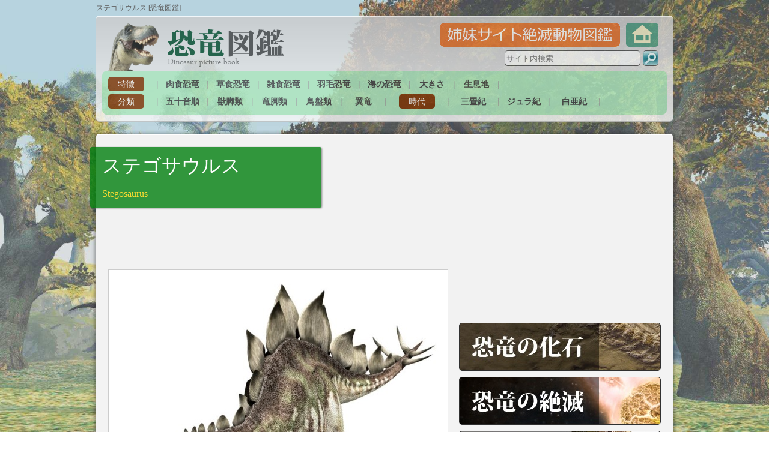

--- FILE ---
content_type: text/html; charset=UTF-8
request_url: https://kyouryu.info/stegosaurus.php
body_size: 3958
content:

<!doctype html>
<html>
	<head>
	<meta http-equiv="Content-Type" content="text/html; charset=utf-8" />
	<title>ステゴサウルス(Stegosaurus) | 恐竜図鑑</title>
	<meta name="description" content="ステゴサウルスは昔から代表的な種類として広く知られている恐竜で、小さな頭部と背部にある2列の巨大な骨盤が非常に印象的です。また、小さな頭部から想像できるとおり、脳が非常に小さい草食動物であったと考えられています。" />
	<meta name="robots" content="index,follow">
    <meta http-equiv="content-style-type" content="〜" />
	<link rel="stylesheet" href="css/main.css" type="text/css" />
	<link rel="icon" href="img/favicon.jpg" type="image/jpg" />
    <link rel="stylesheet" href="css/lightbox.css" type="text/css" media="screen" />  
    <script src="js/jquery-3.5.1.min.js" type="text/javascript"></script>  <script src="js/lightbox-2.6.min.js" type="text/javascript"></script>  
	<!-- Google tag (gtag.js) -->
<script async src="https://www.googletagmanager.com/gtag/js?id=G-7PVTQ48V2M"></script>
<script>
  window.dataLayer = window.dataLayer || [];
  function gtag(){dataLayer.push(arguments);}
  gtag('js', new Date());

  gtag('config', 'G-7PVTQ48V2M');
</script>

	</head>
	<body>
		<div class="base">
        	<img class="bg" src="img/bg_main_2.jpg" alt="背景画像" />
        	<div id="base_background">
                <!-- header start -->
                <div id="header_text">
                    <div id="title_text"><h2>ステゴサウルス [恐竜図鑑]</h2></div>
                </div>
                            <div id="header_box">
                <div id="title_logo"><a href="/"><img src="img/title_logo_s.png" width="300" height="80" alt="恐竜図鑑"/></a></div>
                <div id="zetsumetsu_btn">
					<a href="https://www.zetsumetsudoubutsu.com/"></a>
				</div>
                <div id="home_btn">
					<a href="/"></a>
				</div>
				<div id="site_search">
					<form action="https://www.google.com/search" method="get">
                        <input type="hidden" name="hl" value="ja">
                        <input type="hidden" name="as_sitesearch" value="http://www.kyouryu.info/">
                        <input class="text" type="text" name="q" size="16" value="" style="position: absolute; left: 0px; top: 1px; width:220px; height:22px;" placeholder='サイト内検索'>
                        <input type="image" alt="検索" width="24" height="24" src="img/search_btn.jpg" style="position: absolute; left: 230px; top: 1px; height:24px;" />
					</form>
				</div>
                <!-- main menu start -->
                				<div id="main_menu_box">
                    <div class="main_menu_title">特徴</div>
                    <div class="main_menu_border_first">|</div>
                    <div style="width:80px;" class="main_menu_contents"><a href="meateating.php" class="menu_2">肉食恐竜</a></div>
                    <div class="main_menu_border">|</div>
                    <div style="width:80px;" class="main_menu_contents"><a href="herbivory.php" class="menu_2">草食恐竜</a></div>
                    <div class="main_menu_border">|</div>
                    <div style="width:80px;" class="main_menu_contents"><a href="omnivorous.php" class="menu_2">雑食恐竜</a></div>
                    <div class="main_menu_border">|</div>
                    <div style="width:80px;" class="main_menu_contents"><a href="umokyouryu.php" class="menu_2">羽毛恐竜</a></div>
                    <div class="main_menu_border">|</div>
                    <div style="width:80px;" class="main_menu_contents"><a href="sea.php" class="menu_2">海の恐竜</a></div>
                    <div class="main_menu_border">|</div>
                    <div style="width:70px;" class="main_menu_contents"><a href="size.php" class="menu_0">大きさ</a></div>
                    <div class="main_menu_border">|</div>
                    <div style="width:70px;" class="main_menu_contents"><a href="habitat.php" class="menu_0">生息地</a></div>
                    <div class="main_menu_border">|</div>
                    <div style="clear:both;"></div>
                    <div style="height:5px;"></div>
                    <div class="main_menu_title">分類</div>
                    <div class="main_menu_border_first">|</div>
                    <div style="width:80px;" class="main_menu_contents"><a href="japanese_syllabary.php" class="menu_2">五十音順</a></div>
                    <div class="main_menu_border">|</div>
					<div style="width:70px;" class="main_menu_contents"><a href="shishiashi.php" class="menu_0">獣脚類</a></div>
                    <div class="main_menu_border">|</div>
					<div style="width:70px;" class="main_menu_contents"><a href="ryukyaku.php" class="menu_0">竜脚類</a></div>
                    <div class="main_menu_border">|</div>
                    <div style="width:70px;" class="main_menu_contents"><a href="tyouban.php" class="menu_0">鳥盤類</a></div>
                    <div class="main_menu_border">|</div>
                    <div style="width:70px;" class="main_menu_contents"><a href="yokuryu.php" class="menu_0">翼竜</a></div>
                    <div class="main_menu_border_last">|</div>
                    <div class="main_menu_title">時代</div>
                    <div class="main_menu_border_first">|</div>
					<div style="width:80px;" class="main_menu_contents"><a href="sanjoki.php" class="menu_2">三畳紀</a></div>
                    <div class="main_menu_border">|</div>
					<div style="width:80px;" class="main_menu_contents"><a href="jurassic.php" class="menu_2">ジュラ紀</a></div>
                    <div class="main_menu_border">|</div>
                    <div style="width:80px;" class="main_menu_contents"><a href="cretaceous.php" class="menu_2">白亜紀</a></div>
                    <div class="main_menu_border">|</div>
                    <!--<div style="width:70px;" class="main_menu_contents"><a href="#" class="menu_0">英名</a></div>
                    <div class="main_menu_border">|</div>>-->
                    <div style="clear:both;"></div>
				</div>                <!-- main menu end -->
            </div>                <div id="main_contents">
                    <div id="contents_box">
                    	<h1>
                        	ステゴサウルス<br />
                        	<span>Stegosaurus</span>
                        </h1>
                        <!-- contents ads start -->
                                            <div class="contentes_banner">
						<script async src="//pagead2.googlesyndication.com/pagead/js/adsbygoogle.js"></script>
                        <!-- コンテンツ内部用　恐竜 -->
                        <ins class="adsbygoogle"
                             style="display:inline-block;width:468px;height:60px"
                             data-ad-client="ca-pub-8984308684560207"
                             data-ad-slot="8919498959"></ins>
                        <script>
                        (adsbygoogle = window.adsbygoogle || []).push({});
                        </script>
                    </div>                        <!-- contents ads end -->
                        <div class="normal_img_box">
                        	<a href="img/dinosaur/stegosaurus_l.jpg" rel="lightbox"><img src="img/dinosaur/stegosaurus.jpg" alt="ステゴサウルスの画像" /></a>
                        </div>
                        <div class="contents_box_1">
                            <div class="item_title">科名</div>
                            <div class="item_contents">
                            	ステゴサウルス科
                            </div>
                            <div class="item_title">分類</div>
                            <div class="item_contents">
                            	ステゴサウルス類、鳥盤類、ゲナサウルス類、装盾類(そうじゅんるい)、エウリポッド類
                            </div>
                            <div class="item_title">生息地(発見地)</div>
                            <div class="item_contents">
                            	北米(アメリカ)、アフリカ(マダカスカル)、ヨーロッパ(ポルトガル)
                            </div>
                            <div class="item_title">時代</div>
                            <div class="item_contents">
                            	1億5400万～1億4600万(ジュラ紀後期)
                            </div>
                        </div>
                        <div class="contents_box_2">
                            <div class="item_title">全長</div>
                            <div class="item_contents">
                            	約9m
                            </div>
                            <div class="item_title">体重</div>
                            <div class="item_contents">
                            	2.5～3.5トン
                            </div>
                            <div class="item_title">食べ物</div>
                            <div class="item_contents">
                            	植物
                            </div>
                            <div class="item_title">繁殖形態</div>
                            <div class="item_contents">
                            	卵生
                            </div>
                        </div>
                        <div style="clear:both;"></div>
                        <div class="normal_img_box">
                        	<a href="img/dinosaur/stegosaurus_2_l.jpg" rel="lightbox"><img src="img/dinosaur/stegosaurus_2.jpg" alt="ステゴサウルスの画像2" /></a>
                        </div>
                        <div class="item_title_2">解説</div>
                        <div class="item_contents_2">
                            ステゴサウルスは昔から代表的な種類として広く知られている恐竜で、小さな頭部と背部にある2列の巨大な骨盤が非常に印象的です。また、小さな頭部から想像できるとおり、脳が非常に小さい草食動物であったと考えられています。<br />
                            <br />
                            ステゴサウルスは草食で歯が小さく噛みついたりする事は困難な為、一見すると武器らしきものは持っていないように見えますが、尾の先に約1メートルほどの長さの4本の角(スパイク)が備わっており、このスパイクを武器にして敵と戦っていたと言われています。スパイクを武器としていたとする説には証拠もあり、現在では疑う余地はないとされています。<br />
							<br>
                            背中にある少し斜めを向いた約50cmの大きな骨盤は今でも何の役目を果たしていたかはハッキリ分かっていませんが内部に液体が流れる管が確認されている事から、ここに血液が流れていたのではないかと推測されています。<br />
                            その他の体の特徴としては前足が後ろ足よりも明らかに短く、背骨も弓なりに曲がっていた事からかなり丸くなった姿勢で普段から生活していたと思われます。<br />
                            <br />
                            ステゴサウルスはステゴサウルス類の中では最大の恐竜ですが体重は2.5～3.5トン位であったと考えられており、現存の動物でいうとシロサイと同じ位の体重です。<br />
                        </div>
                        <div class="ads_relation_title">関連ページ</div>
                                                <div class="content_bottom_ads">
                            <script async src="//pagead2.googlesyndication.com/pagead/js/adsbygoogle.js"></script>
							<ins class="adsbygoogle"
								 style="display:block"
								 data-ad-format="autorelaxed"
								 data-ad-client="ca-pub-8984308684560207"
								 data-ad-slot="9768735850"></ins>
							<script>
								 (adsbygoogle = window.adsbygoogle || []).push({});
							</script>
                        </div>					</div>
                    <div id="side_box">
                        <!-- side_menu start -->
                        					<script async src="//pagead2.googlesyndication.com/pagead/js/adsbygoogle.js"></script>
					<!-- 恐竜　サイド -->
					<ins class="adsbygoogle"
						 style="display:inline-block;width:336px;height:280px"
						 data-ad-client="ca-pub-8984308684560207"
						 data-ad-slot="3263370951"></ins>
					<script>
					(adsbygoogle = window.adsbygoogle || []).push({});
					</script>

					<div id="side_menu_1"><a href="fossil.php"></a></div>
					<div id="side_menu_2"><a href="extinction.php"></a></div>
					<div id="side_menu_3"><a href="strongest.php"></a></div>
					<div id="side_menu_4"><a href="maximum.php"></a></div>
					<div id="side_menu_6"><a href="popularity_ranking2018.php"></a></div>
					<div id="side_menu_8"><a href="museum.php"></a></div>
					<!--<div id="side_menu_7"><a href="latestinformation.php"></a></div>-->
                    <!--<div style="height: 10px"></div>

						
					
                    <div id="ranking_title"><b>恐竜</b>のアクセスランキング　TOP10</div>
                    <div class="ranking_box">
                    	<div style="font-size:12px;color:#666;text-align:center;line-height:14px;">< 2017年集計分 ></div>
                        <img src="img/1.jpg" style="vertical-align: middle;" /><a href="tyrannosaurus.php"> ティラノサウルス</a><br>
                        <img src="img/2.jpg" style="vertical-align: middle;" /><a href="spinosaurus.php"> スピノサウルス</a><br>
                        <img src="img/3.jpg" style="vertical-align: middle;" /><a href="triceratops.php"> トリケラトプス</a><br>
                        <img src="img/4.jpg" style="vertical-align: middle;" /><a href="pteranodon.php"> プテラノドン</a><br>
                        <img src="img/5.jpg" style="vertical-align: middle;" /><a href="aucasaurus.php"> アウカサウルス</a><br>
                        <img src="img/6.jpg" style="vertical-align: middle;" /><a href="argentinosaurus.php"> アルゼンチノサウルス</a><br>
						
                        <img src="img/7.jpg" style="vertical-align: middle;" /><a href="giganotosaurus.php"> ギガノトサウルス</a><br>
                        <img src="img/8.jpg" style="vertical-align: middle;" /><a href="velociraptor.php"> ヴェロキラプトル</a><br>
                        <img src="img/9.jpg" style="vertical-align: middle;" /><a href="liopleurodon.php"> リオプレウロドン</a><br>
                        <img src="img/10.jpg" style="vertical-align: middle;" /><a href="iguanodon.php"> イグアノドン</a><br>
					</div>-->
                   <div style="margin-top: 10px">
                    
                        
                        
                        
                        
                        
                        
                        
                        
                        
                        
                        
                        
                        
                        
                        

                        <!--
                        <img src="img/8.jpg" style="vertical-align: middle;" /><a href="quetzalcoatlus.php"> ケツァルコアトルス</a><br>
                        <img src="img/8.jpg" style="vertical-align: middle;" /><a href="diplodocus.php"> ディプロドクス</a><br>
                        <img src="img/9.jpg" style="vertical-align: middle;" /><a href="archelon.php"> アーケロン</a><br>
                        <img src="img/8.jpg" style="vertical-align: middle;" /><a href="brachiosaurus.php"> ブラキオサウルス</a><br>
                        <img src="img/6.jpg" style="vertical-align: middle;" /><a href="mosasaurs.php"> モササウルス</a><br>
                        
                        <img src="img/10.jpg" style="vertical-align: middle;" /><a href="apatosaurus.php"> アパトサウルス</a><br>-->
                        
                        
                    </div>                        <!-- side_menu end -->
                    </div>

                    <div style="clear:both;"></div>
                    <!-- footer_ads start -->
                                            <div id="footer_ads">
							<script async src="//pagead2.googlesyndication.com/pagead/js/adsbygoogle.js"></script>
							<!-- 恐竜　フッター -->
							<ins class="adsbygoogle"
								 style="display:inline-block;width:728px;height:90px"
								 data-ad-client="ca-pub-8984308684560207"
								 data-ad-slot="9170303751"></ins>
							<script>
							(adsbygoogle = window.adsbygoogle || []).push({});
							</script>
                        </div>                    <!-- footer_ads end -->
                    <div style="height:20px;"></div>
				</div>
                <!-- footer start -->
                			<div id="footer">
				<div id="footer_location">
					<div id="footer_copyright">
						Copyright© 恐竜図鑑 All Rights Reserved.
					</div>
				</div>
			</div>
            <div style="height:10px;"></div>                <!-- footer end -->
			</div>
		</div>
	</body>
</html>

--- FILE ---
content_type: text/html; charset=utf-8
request_url: https://www.google.com/recaptcha/api2/aframe
body_size: 267
content:
<!DOCTYPE HTML><html><head><meta http-equiv="content-type" content="text/html; charset=UTF-8"></head><body><script nonce="bCqNokEJttFYnnIyzrk5Kg">/** Anti-fraud and anti-abuse applications only. See google.com/recaptcha */ try{var clients={'sodar':'https://pagead2.googlesyndication.com/pagead/sodar?'};window.addEventListener("message",function(a){try{if(a.source===window.parent){var b=JSON.parse(a.data);var c=clients[b['id']];if(c){var d=document.createElement('img');d.src=c+b['params']+'&rc='+(localStorage.getItem("rc::a")?sessionStorage.getItem("rc::b"):"");window.document.body.appendChild(d);sessionStorage.setItem("rc::e",parseInt(sessionStorage.getItem("rc::e")||0)+1);localStorage.setItem("rc::h",'1769302853537');}}}catch(b){}});window.parent.postMessage("_grecaptcha_ready", "*");}catch(b){}</script></body></html>

--- FILE ---
content_type: text/css
request_url: https://kyouryu.info/css/main.css
body_size: 4227
content:
/* -- Body設定 -- */
body {
	margin:0;
	#background: #FFF;
	#font-family:'lucida grande',verdana,helvetica,arial,sans-serif;
	font-family: Meiryo,"メイリオ","ヒラギノ角ゴ Pro W3","Hiragino Kaku Gothic ProN","Hiragino Kaku Gothic Pro","ＭＳ Ｐゴシック",sans-serif;
	font-size: 14px;
	z-index:0; 
}

img {
	border: 0;
	vertical-align: bottom;
}

a:link {
	color: #404040;
	text-decoration: none;   /* 下線を消す */
}

a:visited {                 /* 既に見たリンク */
	color: #404040;
	text-decoration: none;     /* 下線を消す */
}

a:hover {                   /* カーソルが上にある時のリンク */
	color: #0094FF;
	
}

a:active {
	color: #404040;
	text-decoration: none;   /* 下線を消す */
}

li { list-style: none; }

h1{
	font-size: 32px;
	font-weight:normal;
	
    position: relative;
    color: #FFFfff;
    #background: #007F0E;
	background: #007F0E;
    margin: 0 -10px 10px -10px;
    padding: 10px 5px 10px 20px;
	width:360px;
	
	box-shadow:1px 1px 3px 0px  #666666 ;
    border-radius: 3px;        /* CSS3草案 */  
    -webkit-border-radius: 3px;    /* Safari,Google Chrome用 */  
    -moz-border-radius: 3px;   /* Firefox用 */ 
	
	font-family: "ＭＳ Ｐ明朝","ＭＳ 明朝",serif;
	
	opacity: 0.8;
}

h1 span{
	font-size: 16px;
	color:#FFD800;
}

h2{
	font-size: 12px;
	line-height:16px;
	font-weight:normal;
	color: #606060;
	margin:0px;
}

h3{
	width: 900px;
	font-size: 16px;
	padding-left: 5pxitem_title;
	line-height: 30px;
	font-weight:bold;
	margin-left:20px;
	margin-bottom:0px;	
}

.img_box{
	margin-top:10px;
	margin-bottom:10px;	
}

img.bg {
  /* Set rules to fill background */
  min-height: 100%;
  min-width: 1024px;
  /* Set up proportionate scaling */
  width: 100%;
  height: auto;
  /* Set up positioning */
  position: fixed;
  /* またはabsolute; */
  top: 0;
  left: 0;
}

@media screen and (max-width: 1024px){
img.bg {
  left: 50%;
  margin-left: -512px; }
}

input{
	height:42px;
  border:1px solid #525252;     /* 枠線の装飾 */
  background-color: #fff;   /* 背景色 */
  border-radius: 5px;         /* CSS3 */
  -moz-border-radius: 5px;    /* Firefox */
  -webkit-border-radius: 5px; /* Safari,Chrome */
}

/* 背景 */
.base {
	width: 100%;
	background:#D8D8D8;
}

div#base_background{
	width: 100%;
	position: relative;
}

div#top_background{
	width: 960px;
	margin:0 auto;
	background: url(../img/bg_top_w.jpg);
	background-repeat: no-repeat;
}

table{
	border-collapse:collapse;
	#border:1px #B3B2B3 solid;
}

#contents_image{
	margin-bottom:10px;	
}

/* テーブル */
.table_title{
	font-size: 16px;
	font-weight:bold;
	margin-top: 15px;
	margin-bottom:7px;
	text-align:center;
}

.table_header_1{
	text-align:left;
	border: #999 solid 1px;
	background:#CCC;
	font-weight:bold;
	padding:5px;
	font-size: 14px;
	padding-left:10px;
}

.table_content_1{
	text-align:left;
	border: #999 solid 1px;
	line-height: 24px;
	font-size: 14px;
	padding-left:10px;
}

/* ボタン */
#zetsumetsu_btn a{
	width: 300px;
	height: 40px;
	display: block;
	background: url("../img/zetsumetsu_btn.png");
	
	margin-top: 10px;
	margin-left: 572px;
	position: absolute;
}
#zetsumetsu_btn a:hover{
	background-position: 0 -40px;
}

#home_btn a{
	width: 54px;
	height: 40px;
	display: block;
	background: url("../img/home_btn.png");
	
	margin-top: 10px;
	margin-left: 882px;
	position: absolute;
}
#home_btn a:hover{
	background-position: 0 -40px;
}


/* トップメインイメージ */
#top_main {
	width: 960px;
	margin:0 auto;
	background: #ffffff;
}

#header_text{
	width: 960px;
	height: 16px;
	margin: 0 auto;
}

#header_box{
	width: 960px;
	height:	173px;
	margin: 0 auto;
	margin-top:10px;
	background:#FFF;
	
	border-top:2px solid #fff;
	border-bottom:2px solid #C0C0C0;
	
	background: -ms-linear-gradient(#CCC, #F9F9F9);
	background: -moz-linear-gradient(#C, #F9F9F9);
	background: -webkit-gradient(linear, left top, left bottom, from(#ccc), to(#F9F9F9)); 

    border-radius: 5px;        /* CSS3草案 */  
    -webkit-border-radius: 5px;    /* Safari,Google Chrome用 */  
    -moz-border-radius: 5px;   /* Firefox用 */ 
	
	opacity: 0.8;
}

#title_logo a{
	display: block;
	position: absolute;
	text-decoration: none;
	width: 240px;
	height:60px;
	margin-top:10px;
	margin-left:20px;
}

#title_text{
	display: block;
	position: absolute;
	font-size: 12px;
	margin-top: 5px;
	width:750px;
	color: #fff;
	line-height:16px;
}

#header_line{
	width:100%;
	height:5px;
	#background: #606060;
	#background: #101010;
	background: url(../img/bg_6.jpg);
}

#header_hatena{
	display: block;
	position: absolute;
	#margin-top: 32px;
	margin-top: 62px;
	margin-left: 680px;
}

#header_link{
	margin-top: 5px;
	#margin-left: 720px;
	position: absolute;
	font-size: 14px;
	width: 960px;
	text-align:right;
}

#site_search {
	margin-top: 55px;
	#margin-left: 250px;
	margin-left: 680px;
	width: 194px;
	height: 30px;
	display: block;
	position: absolute;
}

#ads_header{
	border:1px #ccc solid;
	position: absolute;
	margin-top: 28px;
	margin-left: 430px;
}

#goto_top a{
	width: 60px;
	height: 25px;
	display: block;
	#border: solid 1px #000;
	margin-top: 15px;
	margin-left: 660px;
	position: absolute;
}

#footer {
	width: 960px;
	height: 80px;
	
	border-top: solid 1px #fff;
	background: #fff;
	
	margin: 0 auto;
	
	border-top:2px solid #fff;
	border-bottom:2px solid #C0C0C0;
	
	background: -ms-linear-gradient(#CCC, #F9F9F9);
	background: -moz-linear-gradient(#C, #F9F9F9);
	background: -webkit-gradient(linear, left top, left bottom, from(#ccc), to(#F9F9F9)); 

    border-radius: 5px;        /* CSS3草案 */  
    -webkit-border-radius: 5px;    /* Safari,Google Chrome用 */  
    -moz-border-radius: 5px;   /* Firefox用 */ 
	
	opacity: 0.8;
	
	margin-bottom:20px;
}

#footer_location {
	width: 960px;
	margin: 0 auto;
	margin-top: 20px;
	position: relative;
	color: #000;
}

#footer_copyright {
	position: absolute;
	width: 960px;
	margin-top: 40px;
	text-align:center;
	color: DBDBDB;
	font-size: 10px
}

/* サイドコンテンツ */
#side_box{
	width:336px;
	float:left;	
	margin-left:10px;
}

#side_menu_1 a{
	width: 334px;
	height: 78px;
	display: block;
	background: url("../img/link_btn_1b.jpg");
	margin-top:10px;
	
	border-radius: 5px;
	border:#303030 1px solid;
}
#side_menu_1 a:hover{
	background-position: 0 -78px;
}

#side_menu_2 a{
	width: 334px;
	height: 78px;
	display: block;
	background: url("../img/link_btn_2b.jpg");
	margin-top:10px;
	
	border-radius: 5px;
	border:#303030 1px solid;
}
#side_menu_2 a:hover{
	background-position: 0 -78px;
}

#side_menu_3 a{
	width: 334px;
	height: 78px;
	display: block;
	background: url("../img/link_btn_3b.jpg");
	margin-top:10px;
	
	border-radius: 5px;
	border:#303030 1px solid;
}
#side_menu_3 a:hover{
	background-position: 0 -78px;
}

#side_menu_4 a{
	width: 334px;
	height: 78px;
	display: block;
	background: url("../img/link_btn_4b.jpg");
	margin-top:10px;
	
	border-radius: 5px;
	border:#303030 1px solid;
}
#side_menu_4 a:hover{
	background-position: 0 -78px;
}

#side_menu_5 {
	width: 350px;
	#height: 80px;
	height: 280px;
	display: block;
	margin-top:10px;
	
	#border-radius: 5px;
	#border:#303030 1px solid;
}

#side_menu_6 a{
	width: 334px;
	height: 78px;
	display: block;
	background: url("../img/link_btn_6.jpg");
	margin-top:10px;
	
	border-radius: 5px;
	border:#303030 1px solid;
}
#side_menu_6 a:hover{
	background-position: 0 -78px;
}

#side_menu_7 a{
	width: 334px;
	height: 78px;
	display: block;
	background: url("../img/link_btn_7.jpg");
	margin-top:10px;
	
	border-radius: 5px;
	border:#303030 1px solid;
}
#side_menu_7 a:hover{
	background-position: 0 -78px;
}

#side_menu_8 a{
	width: 334px;
	height: 78px;
	display: block;
	background: url("../img/link_btn_8.jpg");
	margin-top:10px;
	
	border-radius: 5px;
	border:#303030 1px solid;
}
#side_menu_8 a:hover{
	background-position: 0 -78px;
}


#side_menu_9 a{
	width: 334px;
	height: 78px;
	display: block;
	background: url("../img/link_btn_9.jpg");
	margin-top:10px;
	
	border-radius: 5px;
	border:#303030 1px solid;
}
#side_menu_9 a:hover{
	background-position: 0 -78px;
}


#ranking_title{
	width:326px;
	line-height:24px;
	background:#267F00;
	padding:5px;
	color:#fff;	
	margin-top:10px;
	text-align:center;
}

.ranking_box{
	width:324px;
	border:solid 1px #ccc;
	line-height:24px;
	background:#FFF;
	padding:5px;	
}

/* メインメニュー */
#main_menu_box{
	width:920px;
	background:#AEE8BD;
	margin: 90px auto 10px auto;
	padding:10px;
	
    border-radius: 8px;        /* CSS3草案 */  
	#border:1px solid #303030;
    -webkit-border-radius: 8px;    /* Safari,Google Chrome用 */  
    -moz-border-radius: 8px;   /* Firefox用 */ 
}

.main_menu_title{
	float: left;
	background: #7F3300;
	color: #fff;
	line-height: 24px;
	width: 60px;
	text-align: center;
	font-size: 14px;
    border-radius: 5px;        /* CSS3草案 */  
    -webkit-border-radius: 5px;    /* Safari,Google Chrome用 */  
    -moz-border-radius: 5px;   /* Firefox用 */ 
}

.main_menu_contents{
	float: left;
	line-height: 24px;
	height: 24px;
	text-align:center;
	font-size:14px;
	font-weight:bold;
}

.main_menu_contents a:hover{
	background:#963;
	
    border-radius: 5px;        /* CSS3草案 */  
    -webkit-border-radius: 5px;    /* Safari,Google Chrome用 */  
    -moz-border-radius: 5px;   /* Firefox用 */ 
	
	color:#fff;
	
	border-top: 1px solid #443900;
	border-bottom: 1px solid #fff;
	
	text-shadow: 0px 1px 3px #000;  
}

.main_menu_border_first{
	float:left;
	line-height:24px;
	font-size:14px;
	color:#A0A0A0;
	margin-left:20px;
}

.main_menu_border{
	float:left;
	line-height:24px;
	font-size:14px;
	color:#A0A0A0;
}

.main_menu_border_last{
	float:left;
	line-height:24px;
	font-size:14px;
	color:#A0A0A0;
	margin-right:20px;
}

.menu_0{
	width:70px;
	height:24px;
	display:block;
	text-align:center;
}

.menu_1{
	width:50px;
	height:24px;
	display:block;
	text-align:center;
}

.menu_2{
	width:80px;
	height:24px;
	display:block;
	text-align:center;
}

.menu_3{
	width:100px;
	height:24px;
	display:block;
	text-align:center;
}

/* トップ画面 */
#main_image_base{
	width: 960px;
	height: 360px;
	
	-moz-box-shadow: 0 2px 6px 2px rgba(0,0,0,0.4);
	-webkit-box-shadow: 0 2px 6px 2px rgba(0,0,0,0.4);
	-o-box-shadow: 0 2px 6px 2px rgba(0,0,0,0.4);
	-ms-box-shadow: 0 2px 6px 2px rgba(0,0,0,0.4);
	
	border-radius: 10px;
	background: url("../img/top_mainimage.jpg");
	
	font-size: 32px;
	line-height: 46px;
	
	margin:20px auto;
}


#top_main_contents {
	width: 960px;
	height: 190px;
	margin:230px auto 0 auto;
	
	background:rgba(255,255,255,0.5);

	border-radius: 5px;
}

#main_contents {
	width: 960px;
	margin:0 auto;
	margin-top:20px;
	margin-bottom:20px;
	
	background: #fff;
	
	border-top:2px solid #fff;
	border-bottom:2px solid #C0C0C0;
	
	background: -ms-linear-gradient(#F2F2F2, #F9F9F9);
	background: -moz-linear-gradient(#F2F2F2, #F9F9F9);
	background: -webkit-gradient(linear, left top, left bottom, from(#F2F2F2), to(#F9F9F9)); 
	
	-moz-box-shadow: 0 2px 6px 2px rgba(0,0,0,0.4);
	-webkit-box-shadow: 0 2px 6px 2px rgba(0,0,0,0.4);
	-o-box-shadow: 0 2px 6px 2px rgba(0,0,0,0.4);
	-ms-box-shadow: 0 2px 6px 2px rgba(0,0,0,0.4);
	
	border-radius: 5px;
	
	padding-top:20px;
}

.top_bottom_menu_1{
	float:left;
	width: 463px;
	height: 78px;
	
	margin-top:10px;
	margin-left:10px;
	
}

.top_bottom_menu_1_btn a{
	width: 463px;
	height: 78px;
	display:block;
	
	background: url("../img/link_btn_1b.jpg");
	
	border: 1px #303030 solid;
	
	border-radius: 5px;
}
.top_bottom_menu_1_btn a:hover{
	background-position: 0 -78px;
}

.top_bottom_menu_2{
	float:left;
	width: 463px;
	height: 78px;

	margin-top:10px;
	margin-left:10px;
}

.top_bottom_menu_2_btn a{
	width: 463px;
	height: 78px;
	display:block;
	background: url("../img/link_btn_2b.jpg");
	
	border: 1px #303030 solid;
	
	border-radius: 5px;
	
}
.top_bottom_menu_2_btn a:hover{
	background-position: 0 -78px;
}

.top_bottom_menu_3{
	float:left;
	width: 463px;
	height: 78px;
	margin-left:10px;
}

.top_bottom_menu_3_btn a{
	width: 463px;
	height: 78px;
	display:block;
	background: url("../img/link_btn_3b.jpg");
	
	border: 1px #303030 solid;
	border-radius: 5px;
}
.top_bottom_menu_3_btn a:hover{
	background-position: 0 -78px;
}

.top_bottom_menu_4{
	float:left;
	width: 463px;
	height: 78px;
	margin-left:10px;
}
.top_bottom_menu_4_btn a{
	width: 463px;
	height: 78px;
	display:block;
	background: url("../img/link_btn_4b.jpg");
	
	border: 1px #303030 solid;
	border-radius: 5px;
}
.top_bottom_menu_4_btn a:hover{
	background-position: 0 -78px;
}

.top_bottom_menu_1_s{
	float:left;
	width: 306px;
	height: 78px;
	
	margin-top:10px;
	margin-left:10px;
	
}

.top_bottom_menu_1_btn_s a{
	width: 306px;
	height: 78px;
	display:block;
	
	background: url("../img/link_btn_1b.jpg");
	
	border: 1px #303030 solid;
	
	border-radius: 5px;
}
.top_bottom_menu_1_btn_s a:hover{
	background-position: 0 -78px;
}

.top_bottom_menu_2_s{
	float:left;
	width: 306px;
	height: 78px;

	margin-top:10px;
	margin-left:10px;
}

.top_bottom_menu_2_btn_s a{
	width: 306px;
	height: 78px;
	display:block;
	background: url("../img/link_btn_2b.jpg");
	
	border: 1px #303030 solid;
	
	border-radius: 5px;
	
}
.top_bottom_menu_2_btn_s a:hover{
	background-position: 0 -78px;
}

.top_bottom_menu_3_s{
	float:left;
	width: 306px;
	height: 78px;
	margin-left:10px;
}

.top_bottom_menu_3_btn_s a{
	width: 306px;
	height: 78px;
	display:block;
	background: url("../img/link_btn_3b.jpg");
	
	border: 1px #303030 solid;
	border-radius: 5px;
}
.top_bottom_menu_3_btn_S a:hover{
	background-position: 0 -78px;
}

.top_bottom_menu_4_s{
	float:left;
	width: 306px;
	height: 78px;
	margin-left:10px;
}
.top_bottom_menu_4_btn_s a{
	width: 306px;
	height: 78px;
	display:block;
	background: url("../img/link_btn_4b.jpg");
	
	border: 1px #303030 solid;
	border-radius: 5px;
}
.top_bottom_menu_4_btn_S a:hover{
	background-position: 0 -78px;
}

.top_bottom_menu_6_s{
	float:left;
	width: 306px;
	height: 78px;
	
	margin-top:10px;
	margin-left:10px;
}
.top_bottom_menu_6_btn_s a{
	width: 306px;
	height: 78px;
	display:block;
	background: url("../img/link_btn_6b.jpg");
	
	border: 1px #303030 solid;
	border-radius: 5px;
}
.top_bottom_menu_6_btn_S a:hover{
	background-position: 0 -78px;
}


.top_bottom_menu_text{
	width: 130px;
	height: 180px;
	font-size: 14px;
	line-height: 20px;
	padding:10px;
	
	background: #fff;
	margin-left:150px;
	
	border-radius: 5px;
}

.top_bottom_menu_text span{
	font-weight:bold;
}

.top_bottom_contents_box_1{
	float: left;
	width: 300px;
	
	margin-left:20px;
}

.top_bottom_contents_box_2{
	float: left;
	width: 264px;
	
	margin-left:10px;
}

.top_bottom_contents_box_3{
	float: left;
	width: 336px;
	
	margin-left:10px;
}

#top_menu_bg{
	width:960px;
	height: 210px;

	margin-top: 20px;
}

.top_bottom_shop_info_box{
	float: left;
	width: 280px;
	margin-left: 10px;
}

.top_bottom_banner_info_title{
	width:326px;
	#background:#7F3300;
	background:#606060;
	color:#FFF;
	font-size:16px;
	text-align:center;
	vertical-align : middle;
	padding:5px;
}

.top_bottom_banner_info{
	width: 336px;
	background:#FFF;
	margin-top:10px;
}

.side_banner_menu_box{
	float: left;
	width: 300px;
	background: url(../img/side_bg.jpg);
	background-repeat: no-repeat;
}

.top_bottom_contents_title{
	width: 265px;
	font-size: 16px;
	#border-left: solid 5px #7F3300;
	padding-left: 5px;
	line-height: 30px;
	font-weight:bold;
}

#top_bottom_news_contents_title{
	width: 264px;
	height: 30px;
	border: solid 1px #ccc;
	border-bottom:0px solid #ccc;
	
	background:#E5E5E5;
}

#top_bottom_news_contents{
	width: 264px;
	height: 567px;
	border: solid 1px #ccc;
	border-top:0px solid #ccc;
	#margin-top: 5px;
	padding-top:15px;
	overflow:auto;
	
	background:#E5E5E5;
	color:#000;
}

.top_bottom_contents_text{
	width: 280px;
	font-size: 14px;
	line-height: 24px;
	margin-top: 5px;
	padding:5px;
}

.top_date_text{
	font-size: 12px;
	line-height:20px;
	margin-top:5px;
	margin-left:10px;
	color:#0094FF;
	
}

.top_news_text{
	font-size: 12px;
	line-height:20px;
	width:234px;
	margin-left:10px;
	padding-bottom:5px;
	border-bottom:1px dashed #ccc;
}

/* ページコンテンツ */
.index_contents{
	width: 300px;
	border: solid 1px #ccc;
	margin-top: 5px;
	margin-bottom: 10px;
	padding: 5px;
	font-size: 14px;
	line-height: 24px;
	background:#F2F2F2;
	
    border-radius: 8px;        /* CSS3草案 */  
    -webkit-border-radius: 8px;    /* Safari,Google Chrome用 */  
    -moz-border-radius: 8px;   /* Firefox用 */ 
}

.page_contents{
	width: 300px;
	margin-top: 5px;
	margin-bottom: 10px;
	margin-left: 10px;
	font-size:14px;
	line-height:20px;
}
.page_contents_2{
	width: 300px;
	margin-top: 5px;
	margin-bottom: 10px;
	margin-left: 10px;
	font-size:18px;
	line-height:20px;
}

.page_contents_full{
	width: 630px;
	margin-top: 5px;
	margin-bottom: 10px;
	margin-left: 10px;
	font-size:14px;
	line-height:20px;
}

.contents_title{
	width: 570px;
	font-size: 24px;
	color: #000;
	line-height:40px;
	padding-left:20px;
	border-left: solid #7F0000 6px;
}

.contents_title span{
	font-size: 16px;
	color: #404040;
	margin-left: 20px;
}

.description{
	width: 630px;
	margin-top: 5px;
	margin-left: 10px;
	margin-bottom: 10px;
	font-size: 14px;
	line-height: 24px;
}

/* コンテンツ記事用 */
.contentes_left_photo{
	float:left;
	width:240px;
}

.contentes_left_text{
	float:left;
	width:325px;
	margin-left:15px;
}

/* 見出し */
.title_ribbon {
    position: relative;
    color: #FFFfff;
    #background: #FF328B;
	background: #007F0E;
    font-size: 16px ;
    margin: 10px -10px 10px -10px;
    padding: 5px 5px 5px 20px;
	width:90px;
	
	box-shadow:1px 1px 3px 0px  #666666 ;
    border-radius: 3px;        /* CSS3草案 */  
    -webkit-border-radius: 3px;    /* Safari,Google Chrome用 */  
    -moz-border-radius: 3px;   /* Firefox用 */ 
	
	opacity: 0.8;
}

/* コンテンツ */
#contents_box{
	width:594px;
	float:left;
}

.contents_box_1{
	width:277px;
	float:left;
	margin-left:20px;
	
}

.contents_box_2{
	width:277px;
	float:left;
	margin-left:20px;
}

.contentes_banner{
	margin-top:20px;
	margin-bottom:20px;
	margin-left:20px;
}

.index_box{
	width:277px;
	background:#CCC;
	
    border-radius: 5px;        /* CSS3草案 */  
    -webkit-border-radius: 5px;    /* Safari,Google Chrome用 */  
    -moz-border-radius: 5px;   /* Firefox用 */ 
	padding-top:1px;
	padding-bottom:10px;
	margin-top:10px;
	line-height: 24px;
}

.index_box a{
	margin-left:15px;
	font-size:16px;
	font-weight:bold;
}

.index_title {
    position: relative;
    color: #FFFfff;
	background: #0077CC;
    font-size: 16px ;
    margin: 10px -10px 10px -10px;
    padding: 5px 5px 5px 20px;
	width:50px;
	
	box-shadow:1px 1px 3px 0px  #666666 ;
    border-radius: 3px;        /* CSS3草案 */  
    -webkit-border-radius: 3px;    /* Safari,Google Chrome用 */ 
    -moz-border-radius: 3px;   /* Firefox用 */ 
	
	opacity: 0.8;
}

.index_title_2 {
    position: relative;
    color: #FFFfff;
	background: #0077CC;
    font-size: 16px ;
    margin: 10px -10px 10px -10px;
    padding: 5px 5px 5px 20px;
	width:100px;
	
	box-shadow:1px 1px 3px 0px  #666666 ;
    border-radius: 3px;        /* CSS3草案 */  
    -webkit-border-radius: 3px;    /* Safari,Google Chrome用 */  
    -moz-border-radius: 3px;   /* Firefox用 */ 
	
	opacity: 0.8;
}


.normal_text_box{
	width: 564px;
	margin-top:20px;
	margin-left:20px;
	font-size:14px;
	line-height:24px;
	color:#404040;
}

.normal_text_box a{
	color:#0094FF;
}
.normal_text_box a:hover{
	text-decoration:underline;
}

.normal_text_box_2{
	width: 920px;
	margin:0 auto;
	margin-top:20px;
	margin-bottom:20px;
	font-size:14px;
	line-height:24px;
	color:#666;
}

.normal_text_box_3{
	width: 920px;
	margin:0 auto;
	margin-bottom:20px;
	font-size:14px;
	line-height:24px;
	color:#666;
}

.normal_img_box{
	width: 564px;
	margin-top: 10px;
	margin-left:20px;
	margin-bottom:10px;
	
	border:#CCC 1px solid;
    #border-radius: 5px;        /* CSS3草案 */  
    #-webkit-border-radius: 5px;    /* Safari,Google Chrome用 */  
    #-moz-border-radius: 5px;   /* Firefox用 */ 
	
}

.normal_img_box_left{
	width: 282px;
	float:left;
}
.normal_img_box_right{
	width: 282px;
	float:left;
}

.normal_img_box_2{
	width: 564px;
	margin-top:-5px;
	margin-left:20px;
	margin-bottom:10px;
	
	border:#CCC 1px solid;
}

.item_title{
    color: #FFFfff;
	background: #0077CC;
    font-size: 16px ;
	width:130px;
	padding:5px;
	padding-left:10px;
	
	box-shadow:1px 1px 3px 0px  #666666 ;
    border-radius: 3px;        /* CSS3草案 */  
    -webkit-border-radius: 3px;    /* Safari,Google Chrome用 */  
    -moz-border-radius: 3px;   /* Firefox用 */ 
	
	opacity: 0.8;
}

.item_contents{
	width: 247px;
	margin-top:-5px;
	margin-bottom:10px;
	font-size:14px;
	line-height:24px;
	color:#404040;
	padding:5px;
	padding-left:10px;
	padding-right:10px;
	
	border:#CCC 1px solid;
	
	background:#fff;
}

.item_title_2{
    color: #FFFfff;
	background: #0077CC;
    font-size: 16px ;
	width:130px;
	padding:5px;
	padding-left:10px;
	margin-left:20px;
	
	box-shadow:1px 1px 3px 0px  #666666 ;
    border-radius: 3px;        /* CSS3草案 */  
    -webkit-border-radius: 3px;    /* Safari,Google Chrome用 */  
    -moz-border-radius: 3px;   /* Firefox用 */ 
	
	opacity: 0.8;
}

.item_contents_2{
	width: 544px;
	margin-top:-5px;
	margin-left:20px;
	margin-bottom:10px;
	font-size:14px;
	line-height:24px;
	color:#404040;
	padding:10px;
	
	border:#CCC 1px solid;
	
	background:#fff;
}
.item_contents_2 a{
	color: #0094FF;
}
.item_contents_2 a:hover{
	color: #0094FF;
	text-decoration:underline;
}

.information_title{
    color: #FFFfff;
	background: #0077CC;
    font-size: 22px;
	line-height: 28px;
	height: 58px;
	width:550px;
	padding:5px;
	padding-top:10px;
	padding-left:10px;
	margin-left:20px;
	
	box-shadow:1px 1px 3px 0px  #666666 ;
    border-radius: 3px;        /* CSS3草案 */  
    -webkit-border-radius: 3px;    /* Safari,Google Chrome用 */  
    -moz-border-radius: 3px;   /* Firefox用 */ 
	
	opacity: 0.8;
}

.information_title span{
	font-size: 16px;
	color:#FFD800;
}


.information_contents{
	width: 544px;
	margin-top:-5px;
	margin-bottom:10px;
	font-size:14px;
	line-height:24px;
	color:#404040;
	padding:10px;
	margin-left:20px;
	border:#CCC 1px solid;
	
	background:#fff;
}
.information_contents a{
	color: #0094FF;
	font-size:18px;
}
.information_contents a:hover{
	color: #0094FF;
	text-decoration:underline;
}

.content_bottom_ads{
	width: 564px;
	margin-left:20px;
	margin-bottom:10px;
	padding-bottom: 10px;
	border:#CCC 1px solid;
	
	background:#fff;
}

#footer_ads{
	width:728px;
	margin-top:10px;
	margin-left:20px;
}


#footer_ads{
	width:728px;
	margin-top:10px;
	margin-left:20px;
}

#footer_ads_left{
	width:336px;
	float:left;	
}
#footer_ads_right{
	width:336px;
	float:left;	
	margin-left:10px;
}


/* アコーディオン */
/*ボックス全体*/
.accbox {
    margin: 2em 0;
    padding: 0;
    max-width: 100%;/*最大幅*/
}

/*ラベル*/
.accbox label {
    display: block;
    margin: 1.5px 0;
    padding : 11px 12px;
	color :#000;
    font-weight: bold;
	background :#aee8bd;
    cursor :pointer;
	font-size:16px;
	
	border-top-left-radius: 6px;
	border-top-right-radius: 6px;
}

/*ラベルホバー時*/
.accbox label:hover {
    background :#996633;
	color: #fff;
}

/*チェックは隠す*/
.accbox input {
    display: none;
}

/*中身を非表示にしておく*/
.accbox .accshow {
    height: 0;
    padding: 0;
    overflow: hidden;
    opacity: 0;
}

/*クリックで中身表示*/
.cssacc:checked + .accshow {
    height: auto;
    padding: 15px;
    background: #eaeaea;
    opacity: 1;
	
	border-bottom-right-radius: 6px;
	border-bottom-left-radius: 6px;
}

.ads_relation_title{
	width:556px;
	background:#606060;
	color:#FFF;
	font-size:16px;
	text-align:center;
	vertical-align : middle;
	padding:5px;
	margin-left: 20px;
}